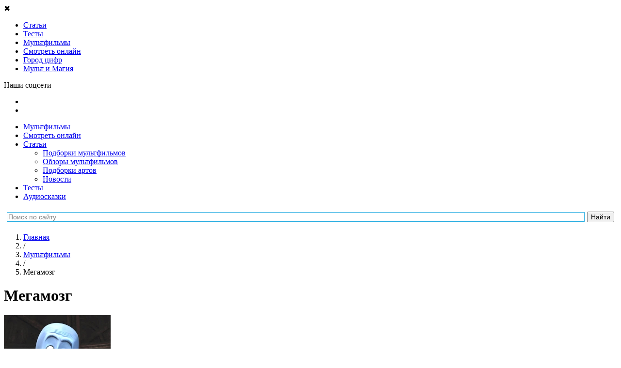

--- FILE ---
content_type: text/html; charset=UTF-8
request_url: https://tlum.ru/multfilms/941-megamozg/
body_size: 21785
content:
<!DOCTYPE html>
<html lang="ru" prefix="og: http://ogp.me/ns#">
<head>
                                <meta charset="utf-8">
    <title>Мегамозг</title>
            <link rel="icon" href="/favicon.svg" type="image/svg">
    
        <meta name="yandex-verification" content="bbc15a54aafaaabf">
        <meta name="google-site-verification" content="DAgyWF6Rv6lKIDz0L9JaBlNN2BDGQZzmAXQzbwakkOI">         <meta name="mailru-verification" content="6a098ab2264b763a" />
        <meta name="robots" content="noyaca"/>
        <meta name="zen-verification" content="GBlvWrATNziRsAHbVB1Xx3g2RM1fGStF4hKnp3KiTbX5Diohzxldh6bmo2oXvi46" />

        <meta name="keywords" content="МЕГАМОЗГ(2010), мультфильм, новые серии, смотреть онлайн, герои, персонажи, продолжительность, актеры">
                    <link rel="canonical" href="https://tlum.ru/multfilms/941-megamozg/">
    
                <meta name="title" content="Мегамозг">
    
            <meta name="description" content="Полнометражный мультфильм «Мегамозг» повествует о гениальном и неудачливом злодее Мегамозге. У нас на сайте вы можете посмотреть интересные факты про «Мегамозга».">
    
    
    
    <!--[if IE]>-->
    <meta http-equiv="X-UA-Compatible" content="IE=edge" />
    <!--<![endif]-->

    <meta http-equiv="Content-Security-Policy" content="upgrade-insecure-requests">

    
                <link rel="stylesheet" href="/assets/website/css/pt-sans.css">
        <link rel="stylesheet" href="/assets/website/css/fontawesome-5.3.1.min.css">
    
    
                <link rel="stylesheet" async href="https://tlum.ru/assets/website/css/normalize.min.css">
<link rel="stylesheet" async href="https://tlum.ru/assets/website/css/common.css">
<link rel="stylesheet" async href="https://tlum.ru/assets/website/css/bootstrap/grid24.min.css">
<link rel="stylesheet" async href="https://tlum.ru/assets/website/css/layout.css">
<link rel="stylesheet" async href="https://tlum.ru/assets/website/css/breadcrumbs.css">
<link rel="stylesheet" async href="https://tlum.ru/assets/website/css/header.css">
<link rel="stylesheet" async href="https://tlum.ru/assets/website/css/v2/off_screen_nav_layout.css">
<link rel="stylesheet" async href="https://tlum.ru/assets/website/css/v2/homepage_common.css">
<link rel="stylesheet" async href="https://tlum.ru/assets/website/css/v2/animation_widget.css">
<link rel="stylesheet" async href="https://tlum.ru/assets/website/css/v2/menu_type.css">
<link rel="stylesheet" async href="https://tlum.ru/assets/website/css/v3/promoblock.css">
<link rel="stylesheet" async href="https://tlum.ru/assets/website/xcart/css/fonts.css">
<link rel="stylesheet" async href="https://tlum.ru/assets/website/xcart/css/home-head.css">
<link rel="stylesheet" async href="https://tlum.ru/assets/website/xcart/css/news_product.css">
<link rel="stylesheet" async href="https://tlum.ru/assets/website/xcart/css/product-card.css">
<link rel="stylesheet" async href="https://tlum.ru/assets/website/xcart/css/product-collections-card.css">
<link rel="stylesheet" async href="https://tlum.ru/assets/website/xcart/css/product-collections-img.css">
<link rel="stylesheet" async href="https://tlum.ru/assets/website/xcart/css/product-collections-items.css">
<link rel="stylesheet" async href="https://tlum.ru/assets/website/xcart/css/products-by-tags-widget.css">
<link rel="stylesheet" async href="https://tlum.ru/assets/website/xcart/css/showcase-widget-items.css">
<link rel="stylesheet" async href="https://tlum.ru/assets/website/xcart/css/showcase-widget-nav.css">
<link rel="stylesheet" async href="https://tlum.ru/assets/website/xcart/css/showcase-widget.css">

    
        <meta name="viewport" content="initial-scale=1,user-scalable=yes,width=device-width">

    <script>
    (function (w, d, url) {
        w.onerror = function (message, file, lineno) {
            var xhr = new XMLHttpRequest();
            xhr.open('POST', url);
            xhr.setRequestHeader('Content-Type', 'application/json;charset=UTF-8');
            xhr.send(JSON.stringify({
                message: message,
                context: {
                    file: file + ' line ' + lineno,
                    windowSize: w.innerWidth + ' x ' + w.innerHeight,
                    screenSize: w.screen.availWidth + ' x ' + w.screen.availHeight,
                    userAgent: w.navigator.userAgent,
                    url: d.location.href,
                },
            }));
        };
    }(window, document, '/api/v1/client-js-error/'));
</script>

    <script>
                window.FC = {};
    </script>

    
            <!-- Google Tag Manager -->
        <script>(function(w,d,s,l,i){w[l]=w[l]||[];w[l].push({'gtm.start':
                    new Date().getTime(),event:'gtm.js'});var f=d.getElementsByTagName(s)[0],
                j=d.createElement(s),dl=l!='dataLayer'?'&l='+l:'';j.async=true;j.src=
                'https://www.googletagmanager.com/gtm.js?id='+i+dl;f.parentNode.insertBefore(j,f);
            })(window,document,'script','dataLayer','GTM-K49VK3T');
        </script>
        <!-- End Google Tag Manager -->
    
    <script>
                                function gaTrackOutboundLink(url) {
            gaTlum('send', 'event', 'outbound', 'click', url, {transport: 'beacon'});
        }

        function gaTlum() {
            try {
                ga.apply(this, arguments);
            } catch (ex) {
                // ignore
            }
        }
    </script>

    
        <script src="https://yastatic.net/pcode/adfox/loader.js" crossorigin="anonymous"></script>

        <!--Рекомендательный виджет Яндекс-->
        <script async src="https://an.yandex.ru/system/widget.js"></script>

        <!-- 8787: Google AdSense -->
        <script async src="https://pagead2.googlesyndication.com/pagead/js/adsbygoogle.js"></script>

    </head>

<body class="js-body ">
            <main class="off-screen-nav__container js-off-screen-nav__container">
                <input id="off-screen-nav__trigger" type="checkbox" title="_" style="display: none;">

        <aside class="off-screen-nav__navigation">
            <div class="v2__left-aside__container">
    <div class="v2__left-aside__menu js-main-menu">
                <div class="v2__left-aside__close js-close-left-aside">&#10006;</div>

                        
                                    
                
<ul class="v2__left-aside__nav__container">
                        <li class="v2__left-aside__nav__item-box">
    <a href="/news/"
       target="_self"
       class="v2__left-aside__nav__item-link"
       rel="nofollow noopener noreferrer"
           >
        <span class="v2__left-aside__nav__item-icon"
              style="background-image: url('/assets/website/svg/v2/ico_know.svg'); "
        ></span>
        <span class="v2__left-aside__nav__item-text"
                      >
            Статьи
        </span>
    </a>
</li>
                                            <li class="v2__left-aside__nav__item-box">
    <a href="/tag/test/"
       target="_self"
       class="v2__left-aside__nav__item-link"
       rel="nofollow noopener noreferrer"
           >
        <span class="v2__left-aside__nav__item-icon"
              style="background-image: url('/assets/website/svg/v2/tests.svg'); background-size: 20px;"
        ></span>
        <span class="v2__left-aside__nav__item-text"
                      >
            Тесты
        </span>
    </a>
</li>
                                            <li class="v2__left-aside__nav__item-box">
    <a href="/multfilms/"
       target="_self"
       class="v2__left-aside__nav__item-link"
       rel="nofollow noopener noreferrer"
           >
        <span class="v2__left-aside__nav__item-icon"
              style="background-image: url('/assets/website/svg/v2/ico_see_mult.svg'); "
        ></span>
        <span class="v2__left-aside__nav__item-text"
                      >
            Мультфильмы
        </span>
    </a>
</li>
                                            <li class="v2__left-aside__nav__item-box">
    <a href="/watch-online/"
       target="_self"
       class="v2__left-aside__nav__item-link"
       rel="nofollow noopener noreferrer"
           >
        <span class="v2__left-aside__nav__item-icon"
              style="background-image: url('/assets/website/svg/v2/ico_see.svg'); "
        ></span>
        <span class="v2__left-aside__nav__item-text"
                      >
            Смотреть онлайн
        </span>
    </a>
</li>
                                            <li class="v2__left-aside__nav__item-box">
    <a href="https://audiobook.tlum.ru/gorod-tsifr/?utm_source=tlum&amp;utm_medium=sandwich-menu"
       target="_blank"
       class="v2__left-aside__nav__item-link"
       rel="nofollow noopener noreferrer"
           >
        <span class="v2__left-aside__nav__item-icon"
              style="background-image: url('/assets/website/svg/v2/audiotale.svg'); "
        ></span>
        <span class="v2__left-aside__nav__item-text"
                      >
            Город цифр
        </span>
    </a>
</li>
                                                                                        <li class="v2__left-aside__nav__item-box">
    <a href="https://mult-magic.ru/?utm_source=tlum&amp;utm_medium=sandwich-menu"
       target="_blank"
       class="v2__left-aside__nav__item-link"
       rel="nofollow noopener noreferrer"
           >
        <span class="v2__left-aside__nav__item-icon"
              style="background-image: url('/assets/website/svg/v2/icon_MiM.svg'); "
        ></span>
        <span class="v2__left-aside__nav__item-text"
                      >
            Мульт и Магия
        </span>
    </a>
</li>
                        </ul>

                <p class="v2__left-aside__social-header">Наши соцсети</p>
<ul class="v2__left-aside__social-container">
            <li class="v2__left-aside__social-item">
            <a rel="nofollow noopener noreferrer" href="https://vk.com/tlum_ru?utm_source=tlum-menu&amp;utm_medium=button-menu&amp;utm_campaign=smm" target="_blank" class="v2__left-aside__social-item-link">
                <span class="v2__left-aside__social-item-icon" style="background-image: url('/assets/website/svg/v2/ico_vk_white.svg');"></span>
            </a>
        </li>
            <li class="v2__left-aside__social-item">
            <a rel="nofollow noopener noreferrer" href="https://ok.ru/tlumru?utm_source=tlum-menu&amp;utm_medium=button-menu&amp;utm_campaign=smm" target="_blank" class="v2__left-aside__social-item-link">
                <span class="v2__left-aside__social-item-icon" style="background-image: url('/assets/website/svg/v2/ico_ok_white.svg');"></span>
            </a>
        </li>
    </ul>
    </div>
</div>
        </aside>

        <div class="off-screen-nav__site-wrap">
                                                                    <div class="ads-banner-header js-adblock-marker">
    <!-- Adfox. Params: {"pp":"g","ps":"cgly","p2":"fjje"}. Title: перетяжка --><div id="adfox_1465215007" class="adfox-banner__container"></div>
</div>
                                        <div class="js-adblock-top"></div>
                
                                <header class="v2__site-header v3__site-header">
    <div class="v2__site-header__left">
                <label for="off-screen-nav__trigger" class="v2__site-header__nav-trigger" title="Меню"></label>
        <div class="v2__site-header__tlum-block">
                        <a href="/" class="v2__site-header__tlum-logo" title="Главная"></a>
        </div>
    </div>
    <div class="v2__site-header__right v3__site-header__right">
                <div class="v2__site-header__right-row">
            <ul class="v3__site-header__nav">
    <li><a href="/multfilms/">Мультфильмы</a></li>
    <li><a href="/watch-online/">Смотреть онлайн</a></li>
    <li>
        <a href="/news/">Статьи</a>
        <ul class="v3__site-header__nav--nested">
            <li><a href="/tag/podborki-multfilmov/">Подборки мультфильмов</a></li>
            <li><a href="/tag/recenzia/">Обзоры мультфильмов</a></li>
            <li><a href="/tag/tvorcestvo/">Подборки артов</a></li>
            <li><a href="/tag/novosti/">Новости</a></li>
        </ul>
    </li>
    <li><a href="/tag/test/">Тесты</a></li>
    <li><a href="/audioskazki/">Аудиосказки</a></li>
    </ul>
        </div>
    </div>
    <div class="ya-site-form ya-site-form_inited_no yandex-search-form" data-bem="{&quot;action&quot;:&quot;http://tlum.ru/search&quot;,&quot;arrow&quot;:false,&quot;bg&quot;:&quot;#ffffff&quot;,&quot;fontsize&quot;:14,&quot;fg&quot;:&quot;#000000&quot;,&quot;language&quot;:&quot;ru&quot;,&quot;logo&quot;:&quot;rb&quot;,&quot;publicname&quot;:&quot;Поиск по tlum.ru&quot;,&quot;suggest&quot;:true,&quot;target&quot;:&quot;_self&quot;,&quot;tld&quot;:&quot;ru&quot;,&quot;type&quot;:2,&quot;usebigdictionary&quot;:false,&quot;searchid&quot;:2434351,&quot;input_fg&quot;:&quot;#000000&quot;,&quot;input_bg&quot;:&quot;#ffffff&quot;,&quot;input_fontStyle&quot;:&quot;normal&quot;,&quot;input_fontWeight&quot;:&quot;normal&quot;,&quot;input_placeholder&quot;:&quot;Поиск по сайту&quot;,&quot;input_placeholderColor&quot;:&quot;#808080&quot;,&quot;input_borderColor&quot;:&quot;#26ace1&quot;}"><form action="https://yandex.ru/search/site/" method="get" target="_self" accept-charset="utf-8"><input type="hidden" name="searchid" value="2434351"/><input type="hidden" name="l10n" value="ru"/><input type="hidden" name="reqenc" value=""/><input type="search" name="text" value=""/><input type="submit" value="Найти"/></form></div><style type="text/css">.ya-page_js_yes .ya-site-form_inited_no { display: none; }</style><script type="text/javascript">(function(w,d,c){var s=d.createElement('script'),h=d.getElementsByTagName('script')[0],e=d.documentElement;if((' '+e.className+' ').indexOf(' ya-page_js_yes ')===-1){e.className+=' ya-page_js_yes';}s.type='text/javascript';s.async=true;s.charset='utf-8';s.src=(d.location.protocol==='https:'?'https:':'http:')+'//site.yandex.net/v2.0/js/all.js';h.parentNode.insertBefore(s,h);(w[c]||(w[c]=[])).push(function(){Ya.Site.Form.init()})})(window,document,'yandex_site_callbacks');</script></header>


                <div class="main-content v2__site-main js-main-content">
                    <div class="main_wrapper clear js-main-wrapper">
                        
        
        <div  class="content_box">
        <main class="main">
                <ol class="breadcrumbs__container"
        itemscope
        itemtype="http://schema.org/BreadcrumbList"
    >
                                    
                    
        <li class="breadcrumbs__item"
        itemprop="itemListElement"
        itemscope
        itemtype="http://schema.org/ListItem"
    >
        <a class="breadcrumbs__link"
           href="/"
           title="Главная"
           itemprop="item"
        >
            <span itemprop="name">Главная</span>
        </a>
        <meta itemprop="position" content="1" />
    </li>
                                                                    <li class="breadcrumbs__item breadcrumbs__level-separator">/</li>
                
                    
        <li class="breadcrumbs__item"
        itemprop="itemListElement"
        itemscope
        itemtype="http://schema.org/ListItem"
    >
        <a class="breadcrumbs__link"
           href="/multfilms/"
           title="Мультфильмы"
           itemprop="item"
        >
            <span itemprop="name">Мультфильмы</span>
        </a>
        <meta itemprop="position" content="2" />
    </li>
                                                                    <li class="breadcrumbs__item breadcrumbs__level-separator">/</li>
                
                    
        <li class="breadcrumbs__item">
        <span class="breadcrumbs__link active">Мегамозг</span>
    </li>
                        </ol>
                <script type="application/ld+json">{"@context":"http:\/\/schema.org","@type":"Movie","name":"\u041c\u0435\u0433\u0430\u043c\u043e\u0437\u0433","description":"\u041f\u043e\u043b\u043d\u043e\u043c\u0435\u0442\u0440\u0430\u0436\u043d\u044b\u0439 \u043c\u0443\u043b\u044c\u0442\u0444\u0438\u043b\u044c\u043c \u00ab\u041c\u0435\u0433\u0430\u043c\u043e\u0437\u0433\u00bb \u043f\u043e\u0432\u0435\u0441\u0442\u0432\u0443\u0435\u0442 \u043e \u0433\u0435\u043d\u0438\u0430\u043b\u044c\u043d\u043e\u043c \u0438 \u043d\u0435\u0443\u0434\u0430\u0447\u043b\u0438\u0432\u043e\u043c \u0437\u043b\u043e\u0434\u0435\u0435 \u041c\u0435\u0433\u0430\u043c\u043e\u0437\u0433\u0435. \u0423 \u043d\u0430\u0441 \u043d\u0430 \u0441\u0430\u0439\u0442\u0435 \u0432\u044b \u043c\u043e\u0436\u0435\u0442\u0435 \u043f\u043e\u0441\u043c\u043e\u0442\u0440\u0435\u0442\u044c \u0438\u043d\u0442\u0435\u0440\u0435\u0441\u043d\u044b\u0435 \u0444\u0430\u043a\u0442\u044b \u043f\u0440\u043e \u00ab\u041c\u0435\u0433\u0430\u043c\u043e\u0437\u0433\u0430\u00bb.","countryOfOrigin":"\u0421\u0428\u0410","duration":"Y-m-d\\TH:i:sP","keywords":"","author":[{"@type":"Organization","name":"DreamWorks Animation\/Pacific Data Images (PDI)\/Red Hour Films"}],"thumbnailUrl":"https:\/\/tlum.ru\/uploads\/thumbnails\/70334e3f8e49e0b4ee6399350dab1ac319d0469f7497116c24f2c08b862d71f0.jpeg\/500x400.jpeg","image":"https:\/\/tlum.ru\/uploads\/70334e3f8e49e0b4ee6399350dab1ac319d0469f7497116c24f2c08b862d71f0.jpeg","url":"https:\/\/tlum.ru\/multfilms\/941-megamozg\/","dateCreated":"2010-01-01T04:46:46+03:00"}</script>

    <h1 class="cartoons-core__h1">
        Мегамозг
    </h1>

        
<div class="cartoon-details">
    <div class="cartoon-details__tbl">
        <div class="cartoon-details__img-box">
            <img src="https://tlum.ru/uploads/70334e3f8e49e0b4ee6399350dab1ac319d0469f7497116c24f2c08b862d71f0.jpeg" alt="">

                    </div>

        <div class="cartoon-details__info-box">
                            <div class="cartoon-details__info-row">
                    <span class="cartoon-details__info-key">Год:</span>
                    <span class="cartoon-details__info-val">
                        2010                    </span>
                </div>
            
            <div class="cartoon-details__info-row">
                <span class="cartoon-details__info-key">Страна:</span>
                <span class="cartoon-details__info-val">США</span>
            </div>

                                                                    
                            <div class="cartoon-details__info-row">
                    <span class="cartoon-details__info-key">Сайт:</span>
                    <span class="cartoon-details__info-val">
                        <a rel="nofollow noopener noreferrer" href="http://www.dreamworksanimation.com/mm/" target="_blank">
                            http://www.dreamworksanimation.com/mm/
                        </a>
                    </span>
                </div>
            
                            <div class="cartoon-details__info-row">
                    <span class="cartoon-details__info-key">Хронометраж:</span>
                    <span class="cartoon-details__info-val">1 час 35 минут</span>
                </div>
            
            
                            <div class="cartoon-details__info-row">
                    <span class="cartoon-details__info-key">Режиссер:</span>
                    <span class="cartoon-details__info-val">Том МакГрат</span>
                </div>
            
                            <div class="cartoon-details__info-row">
                    <span class="cartoon-details__info-key">В ролях:</span>
                    <span class="cartoon-details__info-val">Уилл Феррелл, Брэд Питт, Тина Фей, Джона Хилл, Дэвид Кросс</span>
                </div>
            
                            <div class="cartoon-details__info-row">
                    <span class="cartoon-details__info-key">Сценарист:</span>
                    <span class="cartoon-details__info-val">Алан Дж. Скулкрафт, Брент Саймонс</span>
                </div>
            
                            <div class="cartoon-details__info-row">
                    <span class="cartoon-details__info-key">Продюсер:</span>
                    <span class="cartoon-details__info-val">Лара Брей, Дэниз Нолан Каскино, Стюарт Корнфелд</span>
                </div>
            
                            <div class="cartoon-details__info-row">
                    <span class="cartoon-details__info-key">Жанр:</span>
                    <span class="cartoon-details__info-val">мультфильм, фантастика, боевик, комедия</span>
                </div>
            
                            <div class="cartoon-details__info-row">
                    <span class="cartoon-details__info-key">Возраст:</span>
                    <span class="cartoon-details__info-val">0+</span>
                </div>
            
                            <div class="cartoon-details__info-row">
                    <span class="cartoon-details__info-key">Оригинальное название:</span>
                    <span class="cartoon-details__info-val">Megamind</span>
                </div>
            
                    </div>
    </div>

    <div class="cartoon-desc js-truncate-with-expander">
        <p><strong>«Мегамозг»</strong> – полнометражный мультфильм.</p>
<p>В течение нескольких лет подряд гениальнейший и при этом неудачливый злодей Мегамозг пытается захватить власть в Метро-Сити. Однако же все попытки заканчивались поражениями от супергероя Метро Мэна. Но вот, однажды, Мегамозг сумел победить своего заклятого врага! Но победа обернулась скукой – цель в жизни Мегамозга была потеряна…</p>
<p>И тогда суперзлодей решает создать нового супергероя, который будет противостоять ему. И имя его будет Титан! Но спустя некоторое время Титан сам решает стать злодеем, который уничтожит весь мир. И теперь перед Мегамозгом встал трудный выбор – гений злодей должен заняться спасением всего человечества…</p>
<p>Роли дублировали: Денис Беспалый, Илья Исаев, Наталья Грачева, Александр Гаврилин, Даниель Кайгермазов.</p>
<p><strong>ИНТЕРЕСНЫЕ ФАКТЫ:</strong></p>
<ul>
<li>Слоган: «Скверный. Синий. Сверхгениальный».</li>
<li>В оригинальной версии мультфильма принимали участие такие звезды кино, как: Уилл Феррелл, Брэд Питт.</li>
<li>Сперва Мегамозга должен был озвучивать Бен Стиллер - продюсер фильма, затем на эту роль был предложен&nbsp;Роберт Дауни-младший. Однако, из-за возникших конфликтов с ним&nbsp; роль Мегамозга в итоге получил Уилл Феррел.</li>
<li>Рабочим названием картины было - Master Mind. Однако, компания Marvel уже&nbsp;зарегистрировала это словосочетание своим&nbsp;товарным знаком, так что название ленты пришлось сменить.</li>
<li>«Мегамозг» был представлен на&nbsp;фестивале San Diego Comic-Con International&nbsp;в 2010 году.</li>
<li>«Мегамозг» стал первым мультфильмом DreamWorks, выполненным в&nbsp;формате HDR&nbsp;(High Dynamic Range).</li>
<li>В сцене дождя было использовано 700&nbsp;000 нарисованных капелек воды.</li>
<li>Полные рабочие данные проекта на&nbsp;дисках студии заняли 179&nbsp;Тб.</li>
<li>Оригинальную музыку для картины написали&nbsp;Ханс Циммер&nbsp;и&nbsp;Лорни Балфи:
<ul>
<li>Giant Blue Head</li>
<li>Tightenville (Hal’s Theme)</li>
<li>Stars and Tights</li>
<li>Crab Nuggets</li>
<li>Mel-On-Cholly</li>
<li>Ollo</li>
<li>Roxanne (Love Theme)</li>
<li>Drama Queen</li>
<li>Rejection In the Rain</li>
<li>Black Mamba</li>
<li>Game Over</li>
<li>I’m the Bad Guy</li>
<li>Evil Lair</li>
<li>Wooing Roxanne</li>
<li>MetroMan Arrives</li>
<li>End Credit</li>
<li>MetroMan To The Rescue</li>
<li>Hey Stinger</li>
<li>End Of Love Montage</li>
<li>Being A Hero Is For Losers</li>
</ul>
</li>
<li>Также помимо этого, в мультфильме прозвучали следующие композиции:
<ul>
<li>Bad to the Bone (George Thorogood &amp; The Destroyers)</li>
<li>A Little Less Conversation (Elvis Presley&nbsp;and&nbsp;Junkie XL)</li>
<li>Alone Again Naturally (Gilbert O’Sullivan)</li>
<li>Lovin' You (Minnie Riperton)</li>
<li>Highway to Hell&nbsp;(AC/DC)</li>
<li>Back in Black&nbsp;(AC/DC)</li>
<li>Crazy Train&nbsp;(Ozzy Osbourne)</li>
<li>Bad (Michael Jackson)</li>
<li>Billie Jean (Michael Jackson)</li>
<li>Welcome To The Jungle (Guns N' Roses)</li>
<li>Blue Sky (Electric Light Orchestra)</li>
<li>«Out Of This World»&nbsp;-&nbsp;Jonas Brothers</li>
<li>«Survival»&nbsp;- The O’Jays</li>
<li>«Get Up Offa That Thing»&nbsp;-&nbsp;James Brown</li>
<li>«Street Fighting Man»&nbsp;-&nbsp;The Rolling Stones</li>
<li>«Superheroes»&nbsp;-&nbsp;Edguy</li>
<li>«Rock This Town»&nbsp;-&nbsp;Stray Cats</li>
<li>«Should I Stay or Should I Go?»&nbsp;-&nbsp;The Clash</li>
<li>«Super Villain»&nbsp;-&nbsp;Powerman 5000</li>
<li>«Le Freak»&nbsp;- Chic</li>
<li>«Run This Town»&nbsp;-&nbsp;Jay-Z</li>
<li>«One World»&nbsp;- The Cheetah Girls</li>
<li>«It’s The End Of The World As We Know It (And I Feel Fine)»&nbsp;-&nbsp;R.E.M.</li>
<li>«Heroes and Villains»&nbsp;-&nbsp;The Beach Boys</li>
<li>«You Get What You Give»&nbsp;-&nbsp;New Radicals</li>
</ul>
</li>
</ul>
    </div>
</div>


        

    <div class="tlum__destop-block_hide">
        <!-- Adfox. Params: {"pp":"g","ps":"cgly","p2":"fjjd"}. Title: 240x400 #1 --><div id="adfox_575928348" class="adfox-banner__container"></div>
    </div>

        
<div class="cartoons-overview__block">
    <div class="cartoons-overview__head">
        <h2 class="cartoons-overview__h2">
            <a class="cartoons-overview__h2-link" href="/multfilms/941-megamozg/articles/">
                Статьи о мультфильме
            </a>
        </h2>
        <a class="cartoons-overview__head-link"
           href="/multfilms/941-megamozg/articles/"
        >
            Все статьи
        </a>
    </div>

    <div class="cartoon-news ">
                    <a class="cartoon-news__item" href="https://tlum.ru/news/nachat-vse-s-nulya-obzor-multfilma-megamozg-protiv-sindikata-roka/">
                <img class="cartoon-news__img"
                     src="https://tlum.ru/uploads/thumbnails/9f21bb607cadededaad691e2596a185abfa2a361f6f1b7a62e240f994b633e51.jpeg/500x400.jpeg"
                     alt=""
                     style="background-image: url('https://tlum.ru/uploads/thumbnails/9f21bb607cadededaad691e2596a185abfa2a361f6f1b7a62e240f994b633e51.jpeg/500x400.jpeg');"
                >
                <div class="cartoon-news__title">Начать всё с&nbsp;нуля: Обзор мультфильма &laquo;Мегамозг против Синдиката Рока&raquo;</div>
                <div class="cartoon-news__desc">Каким получился сиквел, вышедший спустя 14 лет?</div>
            </a>
                    <a class="cartoon-news__item" href="https://tlum.ru/news/13-krutykh-polnometrazhnykh-multfilmov-vesny-2023/">
                <img class="cartoon-news__img"
                     src="https://tlum.ru/uploads/thumbnails/5503f4f04cba8fb98e969a506eea26cebe75efa2b7658bcffb67db6a767a1b9c.jpeg/500x400.jpeg"
                     alt=""
                     style="background-image: url('https://tlum.ru/uploads/thumbnails/5503f4f04cba8fb98e969a506eea26cebe75efa2b7658bcffb67db6a767a1b9c.jpeg/500x400.jpeg');"
                >
                <div class="cartoon-news__title">13 полнометражных мультфильмов весны 2024</div>
                <div class="cartoon-news__desc">Выбираем самый долгожданный</div>
            </a>
            </div>
</div>


    
        
<div class="cartoons-overview__block">
    <h2 class="cartoons-overview__h2">
        <a class="cartoons-overview__h2-link" href="https://tlum.ru/watch-online/">
            Смотреть мультфильмы онлайн
        </a>
    </h2>
    <div class="cartoons-watch-online">
                    <div class="cartoons-watch-online__videos ">
                                    <div class="cartoons-watch-online__video">
                        <a href="https://tlum.ru/multfilms/212-ognivo/video/9164-treyler-ognivo/"
                           class="v3__homepage-video_item"
                           style="width: 100%; background-image: url('https://i.ytimg.com/vi/TtUQSMUcVws/hqdefault.jpg?custom=true&amp;w=120&amp;h=90');"
                        >
                            <div class="v3__homepage-three_video-play"></div>
                            <div class="v3__homepage-three_video-text">
                                <div class="v3__homepage-three_video-title">Огниво</div>
                                <div class="v3__homepage-three_video-series">Трейлер: Огниво</div>
                            </div>
                        </a>
                    </div>
                                    <div class="cartoons-watch-online__video">
                        <a href="https://tlum.ru/multfilms/212-ognivo/video/9164-treyler-ognivo/"
                           class="v3__homepage-video_item"
                           style="width: 100%; background-image: url('https://i.ytimg.com/vi/TtUQSMUcVws/hqdefault.jpg?custom=true&amp;w=120&amp;h=90');"
                        >
                            <div class="v3__homepage-three_video-play"></div>
                            <div class="v3__homepage-three_video-text">
                                <div class="v3__homepage-three_video-title">Огниво</div>
                                <div class="v3__homepage-three_video-series">Трейлер: Огниво</div>
                            </div>
                        </a>
                    </div>
                            </div>
        
                    <div class="tlum__destop-block_hide">
                <!-- Adfox. Params: {"pp":"h","ps":"cgly","p2":"fsmv"}. Title: 240x400 #2 --><div id="adfox_1543592518" class="adfox-banner__container"></div>
            </div>
        
                                <div class="cartoons-watch-online__playlists">
                                    <a class="cartoons-watch-online__playlist" href="https://tlum.ru/multfilms/204-10-zhizney/video/">10 жизней</a>
                                    <a class="cartoons-watch-online__playlist" href="https://tlum.ru/multfilms/115-44-kotenka/video/">44 котёнка</a>
                                    <a class="cartoons-watch-online__playlist" href="https://tlum.ru/multfilms/35-lego-elves/video/">LEGO Elves</a>
                                    <a class="cartoons-watch-online__playlist" href="https://tlum.ru/multfilms/173-lol-surprise-film/video/">LOL. Surprise! Фильм</a>
                                    <a class="cartoons-watch-online__playlist" href="https://tlum.ru/multfilms/189-prosto-super/video/">&laquo;Просто супер&raquo;</a>
                                    <a class="cartoons-watch-online__playlist" href="https://tlum.ru/multfilms/188-agent-dzhi-dzhi-bond-missiya-okean/video/">Агент Джи-Джи Бонд: Миссия Океан</a>
                                    <a class="cartoons-watch-online__playlist" href="https://tlum.ru/multfilms/182-akedo/video/">Акедо</a>
                                    <a class="cartoons-watch-online__playlist" href="https://tlum.ru/multfilms/116-alisa-znayet-chto-delat/video/">Алиса знает, что делать!</a>
                                    <a class="cartoons-watch-online__playlist" href="https://tlum.ru/multfilms/85-am-nyam-raskraski/video/">Ам&nbsp;Ням: Раскраски</a>
                                    <a class="cartoons-watch-online__playlist" href="https://tlum.ru/multfilms/168-angel-bebi/video/">Ангел Бэби</a>
                                    <a class="cartoons-watch-online__playlist" href="https://tlum.ru/multfilms/3-arkadiy-parovozov-speshit-na-pomoshch/video/">Аркадий Паровозов спешит на&nbsp;помощь</a>
                                    <a class="cartoons-watch-online__playlist" href="https://tlum.ru/multfilms/192-asya-i-vasya/video/">Ася и&nbsp;Вася</a>
                                    <a class="cartoons-watch-online__playlist" href="https://tlum.ru/multfilms/190-baba-yaga-spasayet-mir/video/">Баба Яга спасает мир</a>
                                    <a class="cartoons-watch-online__playlist" href="https://tlum.ru/multfilms/120-belka-i-strelka-ozornaya-semeyka/video/">Белка и&nbsp;Стрелка: Озорная семейка</a>
                                    <a class="cartoons-watch-online__playlist" href="https://tlum.ru/multfilms/121-belka-i-strelka-tayny-kosmosa/video/">Белка и&nbsp;Стрелка: Тайны космоса</a>
                                    <a class="cartoons-watch-online__playlist" href="https://tlum.ru/multfilms/177-bell-i-sebastyan/video/">Белль и&nbsp;Себастьян</a>
                                    <a class="cartoons-watch-online__playlist" href="https://tlum.ru/multfilms/74-bi-bi-znayki/video/">Би-Би-Знайки</a>
                                    <a class="cartoons-watch-online__playlist" href="https://tlum.ru/multfilms/93-bobr-dobr/video/">Бобр добр</a>
                                    <a class="cartoons-watch-online__playlist" href="https://tlum.ru/multfilms/128-bodo-borodo/video/">Бодо Бородо</a>
                                    <a class="cartoons-watch-online__playlist" href="https://tlum.ru/multfilms/208-bolshoye-puteshestviye-vokrug-sveta/video/">Большое путешествие. Вокруг света</a>
                                    <a class="cartoons-watch-online__playlist" href="https://tlum.ru/multfilms/199-bremenskiye-muzykanty-film/video/">Бременские музыканты. Фильм</a>
                                    <a class="cartoons-watch-online__playlist" href="https://tlum.ru/multfilms/63-buba/video/">Буба</a>
                                    <a class="cartoons-watch-online__playlist" href="https://tlum.ru/multfilms/100-buba-gotovim-s-buboy/video/">Буба: Готовим с&nbsp;Бубой</a>
                                    <a class="cartoons-watch-online__playlist" href="https://tlum.ru/multfilms/81-bukvalnyye-istorii/video/">Буквальные истории</a>
                                    <a class="cartoons-watch-online__playlist" href="https://tlum.ru/multfilms/2-bumazhki/video/">Бумажки</a>
                                    <a class="cartoons-watch-online__playlist" href="https://tlum.ru/multfilms/210-vasilisa-i-khraniteli-vremeni/video/">Василиса и&nbsp;хранители времени</a>
                                    <a class="cartoons-watch-online__playlist" href="https://tlum.ru/multfilms/68-vezukha/video/">Везуха!</a>
                                    <a class="cartoons-watch-online__playlist" href="https://tlum.ru/multfilms/197-velikolepnaya-pyaterka/video/">Великолепная пятерка</a>
                                    <a class="cartoons-watch-online__playlist" href="https://tlum.ru/multfilms/171-veselaya-astrologiya/video/">Весёлая астрология</a>
                                    <a class="cartoons-watch-online__playlist" href="https://tlum.ru/multfilms/139-vissper/video/">Висспер</a>
                                    <a class="cartoons-watch-online__playlist" href="https://tlum.ru/multfilms/90-volshebnaya-kukhnya/video/">Волшебная кухня</a>
                                    <a class="cartoons-watch-online__playlist" href="https://tlum.ru/multfilms/82-volshebniki-dvora/video/">Волшебники двора</a>
                                    <a class="cartoons-watch-online__playlist" href="https://tlum.ru/multfilms/4-volshebnyy-fonar/video/">Волшебный фонарь</a>
                                    <a class="cartoons-watch-online__playlist" href="https://tlum.ru/multfilms/108-vrumiz/video/">Врумиз</a>
                                    <a class="cartoons-watch-online__playlist" href="https://tlum.ru/multfilms/106-vspysh-i-chudo-mashinki/video/">Вспыш и&nbsp;чудо-машинки</a>
                                    <a class="cartoons-watch-online__playlist" href="https://tlum.ru/multfilms/167-geroi-gudzhitsu/video/">Герои Гуджитсу</a>
                                    <a class="cartoons-watch-online__playlist" href="https://tlum.ru/multfilms/23-geroi-envella/video/">Герои Энвелла</a>
                                    <a class="cartoons-watch-online__playlist" href="https://tlum.ru/multfilms/111-gora-camotsvetov/video/">Гора cамоцветов</a>
                                    <a class="cartoons-watch-online__playlist" href="https://tlum.ru/multfilms/42-grinch/video/">Гринч</a>
                                    <a class="cartoons-watch-online__playlist" href="https://tlum.ru/multfilms/65-gruzovichok-leva/video/">Грузовичок Лёва</a>
                                    <a class="cartoons-watch-online__playlist" href="https://tlum.ru/multfilms/166-gudzonians-magicheskaya-sila/video/">Гудзонианс. Магическая сила!</a>
                                    <a class="cartoons-watch-online__playlist" href="https://tlum.ru/multfilms/26-derevyashki/video/">Деревяшки</a>
                                    <a class="cartoons-watch-online__playlist" href="https://tlum.ru/multfilms/187-detstvo-bez-opasnosti/video/">Детство без опасности</a>
                                    <a class="cartoons-watch-online__playlist" href="https://tlum.ru/multfilms/37-dzhingliki/video/">Джинглики</a>
                                    <a class="cartoons-watch-online__playlist" href="https://tlum.ru/multfilms/155-dzhifayters-gorod-supergeroyev/video/">ДжиФайтерс. Город супергероев</a>
                                    <a class="cartoons-watch-online__playlist" href="https://tlum.ru/multfilms/191-dozor-dzhungley-krugosvetka/video/">Дозор Джунглей: Кругосветка</a>
                                    <a class="cartoons-watch-online__playlist" href="https://tlum.ru/multfilms/94-domiki/video/">Домики</a>
                                    <a class="cartoons-watch-online__playlist" href="https://tlum.ru/multfilms/33-drakosha-tosha/video/">Дракоша Тоша</a>
                                    <a class="cartoons-watch-online__playlist" href="https://tlum.ru/multfilms/149-druzya-angelov/video/">Друзья ангелов</a>
                                    <a class="cartoons-watch-online__playlist" href="https://tlum.ru/multfilms/133-yenotki/video/">Енотки</a>
                                    <a class="cartoons-watch-online__playlist" href="https://tlum.ru/multfilms/71-zastavki-kolybelnyye-mira/video/">Заставки колыбельные мира</a>
                                    <a class="cartoons-watch-online__playlist" href="https://tlum.ru/multfilms/137-zashchitniki-snov/video/">Защитники снов</a>
                                    <a class="cartoons-watch-online__playlist" href="https://tlum.ru/multfilms/103-zebra-v-kletochku/video/">Зебра в&nbsp;клеточку</a>
                                    <a class="cartoons-watch-online__playlist" href="https://tlum.ru/multfilms/126-yoko/video/">Йоко</a>
                                    <a class="cartoons-watch-online__playlist" href="https://tlum.ru/multfilms/209-kak-priruchit-bizona/video/">Как приручить бизона</a>
                                    <a class="cartoons-watch-online__playlist" href="https://tlum.ru/multfilms/130-kapitan-kraken-i-yego-komanda/video/">Капитан Кракен и&nbsp;его команда</a>
                                    <a class="cartoons-watch-online__playlist" href="https://tlum.ru/multfilms/61-katya-i-ef-kuda-ugodno-dver/video/">Катя и&nbsp;Эф. Куда-угодно-дверь</a>
                                    <a class="cartoons-watch-online__playlist" href="https://tlum.ru/multfilms/131-kleo-i-kukin/video/">Клео и&nbsp;Кукин</a>
                                    <a class="cartoons-watch-online__playlist" href="https://tlum.ru/multfilms/147-kniga-dzhungley/video/">Книга джунглей</a>
                                    <a class="cartoons-watch-online__playlist" href="https://tlum.ru/multfilms/7-kolobanga-tolko-dlya-polzovateley-interneta/video/">Колобанга&nbsp;&mdash; только для пользователей интернета</a>
                                    <a class="cartoons-watch-online__playlist" href="https://tlum.ru/multfilms/72-kolybelnyye-mira/video/">Колыбельные мира</a>
                                    <a class="cartoons-watch-online__playlist" href="https://tlum.ru/multfilms/66-konsuni/video/">Консуни</a>
                                    <a class="cartoons-watch-online__playlist" href="https://tlum.ru/multfilms/119-kotiki-vpered/video/">Котики, вперёд!</a>
                                    <a class="cartoons-watch-online__playlist" href="https://tlum.ru/multfilms/95-koshechki-sobachki/video/">Кошечки-Собачки</a>
                                    <a class="cartoons-watch-online__playlist" href="https://tlum.ru/multfilms/41-krolik-piter/video/">Кролик Питер</a>
                                    <a class="cartoons-watch-online__playlist" href="https://tlum.ru/multfilms/32-krotik-i-panda/video/">Кротик и&nbsp;Панда</a>
                                    <a class="cartoons-watch-online__playlist" href="https://tlum.ru/multfilms/67-kruglyy-god/video/">Круглый год</a>
                                    <a class="cartoons-watch-online__playlist" href="https://tlum.ru/multfilms/161-krutiksy/video/">Крутиксы</a>
                                    <a class="cartoons-watch-online__playlist" href="https://tlum.ru/multfilms/195-krylataya-istoriya/video/">Крылатая история</a>
                                    <a class="cartoons-watch-online__playlist" href="https://tlum.ru/multfilms/150-kumi-kumi/video/">Куми-Куми</a>
                                    <a class="cartoons-watch-online__playlist" href="https://tlum.ru/multfilms/13-ledi-bag-i-super-kot/video/">Леди Баг и&nbsp;Супер-Кот</a>
                                    <a class="cartoons-watch-online__playlist" href="https://tlum.ru/multfilms/12-leo-i-tig/video/">Лео и&nbsp;Тиг</a>
                                    <a class="cartoons-watch-online__playlist" href="https://tlum.ru/multfilms/31-lesnyye-fei-glimmiz/video/">Лесные феи Глиммиз</a>
                                    <a class="cartoons-watch-online__playlist" href="https://tlum.ru/multfilms/104-letayushchiye-zveri/video/">Летающие звери</a>
                                    <a class="cartoons-watch-online__playlist" href="https://tlum.ru/multfilms/202-letuchiy-korabl/video/">Летучий корабль</a>
                                    <a class="cartoons-watch-online__playlist" href="https://tlum.ru/multfilms/143-liga-watchcar-bitvy-chempionov/video/">Лига WatchCar. Битвы чемпионов</a>
                                    <a class="cartoons-watch-online__playlist" href="https://tlum.ru/multfilms/174-malenkoye-korolevstvo-bena-i-kholli/video/">Маленькое королевство Бена и&nbsp;Холли</a>
                                    <a class="cartoons-watch-online__playlist" href="https://tlum.ru/multfilms/24-malyshariki/video/">Малышарики</a>
                                    <a class="cartoons-watch-online__playlist" href="https://tlum.ru/multfilms/127-malyshi-i-letayushchiye-zveri/video/">Малыши и&nbsp;Летающие звери</a>
                                    <a class="cartoons-watch-online__playlist" href="https://tlum.ru/multfilms/196-manyunya-novogodniye-priklyucheniya/video/">Манюня. Новогодние приключения</a>
                                    <a class="cartoons-watch-online__playlist" href="https://tlum.ru/multfilms/148-marin-i-yego-druzya-podvodnyye-istorii/video/">Марин и&nbsp;его друзья. Подводные истории</a>
                                    <a class="cartoons-watch-online__playlist" href="https://tlum.ru/multfilms/11-masha-i-medved/video/">Маша и&nbsp;Медведь</a>
                                    <a class="cartoons-watch-online__playlist" href="https://tlum.ru/multfilms/105-mashinki/video/">Машинки</a>
                                    <a class="cartoons-watch-online__playlist" href="https://tlum.ru/multfilms/99-mashiny-skazki/video/">Машины сказки</a>
                                    <a class="cartoons-watch-online__playlist" href="https://tlum.ru/multfilms/140-medvedi-sosedi/video/">Медведи-соседи</a>
                                    <a class="cartoons-watch-online__playlist" href="https://tlum.ru/multfilms/138-metaliony/video/">Металионы</a>
                                    <a class="cartoons-watch-online__playlist" href="https://tlum.ru/multfilms/1-mi-mi-mishki/video/">Ми-Ми-Мишки</a>
                                    <a class="cartoons-watch-online__playlist" href="https://tlum.ru/multfilms/136-minifors/video/">Минифорс</a>
                                    <a class="cartoons-watch-online__playlist" href="https://tlum.ru/multfilms/156-mishki-bratishki-v-poiskakh-tigra/video/">Мишки-братишки. В&nbsp;поисках тигра</a>
                                    <a class="cartoons-watch-online__playlist" href="https://tlum.ru/multfilms/135-monkart/video/">Монкарт</a>
                                    <a class="cartoons-watch-online__playlist" href="https://tlum.ru/multfilms/157-monsiki/video/">Монсики</a>
                                    <a class="cartoons-watch-online__playlist" href="https://tlum.ru/multfilms/43-monstry-na-kanikulakh-3/video/">Монстры на&nbsp;каникулах 3</a>
                                    <a class="cartoons-watch-online__playlist" href="https://tlum.ru/multfilms/73-moriki-doriki-moriki-doriki/video/">Морики Дорики (Moriki Doriki)</a>
                                    <a class="cartoons-watch-online__playlist" href="https://tlum.ru/multfilms/164-muzykalnyy-patrul-skazochnyye-pesni/video/">Музыкальный патруль. Сказочные песни</a>
                                    <a class="cartoons-watch-online__playlist" href="https://tlum.ru/multfilms/51-multiki-pro-devochek/video/">Мультики про девочек</a>
                                    <a class="cartoons-watch-online__playlist" href="https://tlum.ru/multfilms/50-multiki-pro-zhivotnykh/video/">Мультики про животных</a>
                                    <a class="cartoons-watch-online__playlist" href="https://tlum.ru/multfilms/45-multiki-pro-mashinki/video/">Мультики про машинки</a>
                                    <a class="cartoons-watch-online__playlist" href="https://tlum.ru/multfilms/47-multiki-pro-parovoziki/video/">Мультики про паровозики</a>
                                    <a class="cartoons-watch-online__playlist" href="https://tlum.ru/multfilms/46-multiki-pro-printsess/video/">Мультики про принцесс</a>
                                    <a class="cartoons-watch-online__playlist" href="https://tlum.ru/multfilms/52-multiki-pro-robotov/video/">Мультики про роботов</a>
                                    <a class="cartoons-watch-online__playlist" href="https://tlum.ru/multfilms/48-multiki-pro-sobak/video/">Мультики про собак</a>
                                    <a class="cartoons-watch-online__playlist" href="https://tlum.ru/multfilms/53-multfilmy-2017/video/">Мультфильмы 2017</a>
                                    <a class="cartoons-watch-online__playlist" href="https://tlum.ru/multfilms/54-multfilmy-2018/video/">Мультфильмы 2018</a>
                                    <a class="cartoons-watch-online__playlist" href="https://tlum.ru/multfilms/91-nik-izobretatel/video/">Ник-изобретатель</a>
                                    <a class="cartoons-watch-online__playlist" href="https://tlum.ru/multfilms/153-novatory/video/">Новаторы</a>
                                    <a class="cartoons-watch-online__playlist" href="https://tlum.ru/multfilms/165-nu-pogodi-kanikuly/video/">Ну, погоди! Каникулы</a>
                                    <a class="cartoons-watch-online__playlist" href="https://tlum.ru/multfilms/212-ognivo/video/">Огниво</a>
                                    <a class="cartoons-watch-online__playlist" href="https://tlum.ru/multfilms/176-odni-na-kanikulakh/video/">Одни на&nbsp;каникулах</a>
                                    <a class="cartoons-watch-online__playlist" href="https://tlum.ru/multfilms/142-oktonavty/video/">Октонавты</a>
                                    <a class="cartoons-watch-online__playlist" href="https://tlum.ru/multfilms/89-oranzhevaya-korova/video/">Оранжевая корова</a>
                                    <a class="cartoons-watch-online__playlist" href="https://tlum.ru/multfilms/97-parovozik-tishka/video/">Паровозик Тишка</a>
                                    <a class="cartoons-watch-online__playlist" href="https://tlum.ru/multfilms/179-petroniks/video/">Петроникс</a>
                                    <a class="cartoons-watch-online__playlist" href="https://tlum.ru/multfilms/144-pingvinenok-pororo/video/">Пингвинёнок Пороро</a>
                                    <a class="cartoons-watch-online__playlist" href="https://tlum.ru/multfilms/96-piratskaya-shkola/video/">Пиратская школа</a>
                                    <a class="cartoons-watch-online__playlist" href="https://tlum.ru/multfilms/122-planeta-ay/video/">Планета Aй</a>
                                    <a class="cartoons-watch-online__playlist" href="https://tlum.ru/multfilms/162-plastilinki/video/">Пластилинки</a>
                                    <a class="cartoons-watch-online__playlist" href="https://tlum.ru/multfilms/194-po-shchuchyemu-veleniyu/video/">По&nbsp;щучьему велению</a>
                                    <a class="cartoons-watch-online__playlist" href="https://tlum.ru/multfilms/206-pobeg-iz-labirinta-vremeni/video/">Побег из&nbsp;лабиринта времени</a>
                                    <a class="cartoons-watch-online__playlist" href="https://tlum.ru/multfilms/185-pobeg-iz-strany-robotov/video/">Побег из&nbsp;страны роботов</a>
                                    <a class="cartoons-watch-online__playlist" href="https://tlum.ru/multfilms/70-predki/video/">Предки</a>
                                    <a class="cartoons-watch-online__playlist" href="https://tlum.ru/multfilms/64-priklyucheniya-am-nyama/video/">Приключения Ам&nbsp;Няма</a>
                                    <a class="cartoons-watch-online__playlist" href="https://tlum.ru/multfilms/200-priklyucheniya-dinozavrov/video/">Приключения динозавров</a>
                                    <a class="cartoons-watch-online__playlist" href="https://tlum.ru/multfilms/79-priklyucheniya-myunkhgauzena/video/">Приключения Мюнхгаузена</a>
                                    <a class="cartoons-watch-online__playlist" href="https://tlum.ru/multfilms/84-priklyucheniya-neznayki-i-yego-druzey/video/">Приключения Незнайки и&nbsp;его друзей</a>
                                    <a class="cartoons-watch-online__playlist" href="https://tlum.ru/multfilms/86-priklyucheniya-peti-i-volka/video/">Приключения Пети и&nbsp;Волка</a>
                                    <a class="cartoons-watch-online__playlist" href="https://tlum.ru/multfilms/141-priklyucheniya-tayo/video/">Приключения Тайо</a>
                                    <a class="cartoons-watch-online__playlist" href="https://tlum.ru/multfilms/180-prints-pustyni/video/">Принц пустыни</a>
                                    <a class="cartoons-watch-online__playlist" href="https://tlum.ru/multfilms/113-pro-miru-i-goshu/video/">Про Миру и&nbsp;Гошу</a>
                                    <a class="cartoons-watch-online__playlist" href="https://tlum.ru/multfilms/44-prostokvashino/video/">Простоквашино</a>
                                    <a class="cartoons-watch-online__playlist" href="https://tlum.ru/multfilms/152-pushastiki/video/">Пушастики</a>
                                    <a class="cartoons-watch-online__playlist" href="https://tlum.ru/multfilms/211-pushistoye-prevrashcheniye/video/">Пушистое превращение</a>
                                    <a class="cartoons-watch-online__playlist" href="https://tlum.ru/multfilms/146-pchelografiya/video/">Пчелография</a>
                                    <a class="cartoons-watch-online__playlist" href="https://tlum.ru/multfilms/58-ralf-protiv-interneta/video/">Ральф против интернета</a>
                                    <a class="cartoons-watch-online__playlist" href="https://tlum.ru/multfilms/170-rasti-mekhanik/video/">Расти-механик</a>
                                    <a class="cartoons-watch-online__playlist" href="https://tlum.ru/multfilms/76-robiki/video/">Робики</a>
                                    <a class="cartoons-watch-online__playlist" href="https://tlum.ru/multfilms/117-robokar-poli/video/">Робокар Поли</a>
                                    <a class="cartoons-watch-online__playlist" href="https://tlum.ru/multfilms/145-roboty-pozharnyye/video/">Роботы-пожарные</a>
                                    <a class="cartoons-watch-online__playlist" href="https://tlum.ru/multfilms/107-rori-gonochnaya-tachka/video/">Рори&nbsp;&mdash; гоночная тачка</a>
                                    <a class="cartoons-watch-online__playlist" href="https://tlum.ru/multfilms/193-severnyye-amury/video/">Северные амуры</a>
                                    <a class="cartoons-watch-online__playlist" href="https://tlum.ru/multfilms/201-sezon-okhoty-superkomanda/video/">Сезон охоты. Суперкоманда</a>
                                    <a class="cartoons-watch-online__playlist" href="https://tlum.ru/multfilms/205-semeynyy-perepolokh/video/">Семейный переполох</a>
                                    <a class="cartoons-watch-online__playlist" href="https://tlum.ru/multfilms/124-siniy-traktor/video/">Синий трактор</a>
                                    <a class="cartoons-watch-online__playlist" href="https://tlum.ru/multfilms/5-skazochnyy-patrul/video/">Сказочный патруль</a>
                                    <a class="cartoons-watch-online__playlist" href="https://tlum.ru/multfilms/83-skazochnyy-patrul-khroniki-chudes/video/">Сказочный патруль. Хроники чудес</a>
                                    <a class="cartoons-watch-online__playlist" href="https://tlum.ru/multfilms/134-smaytiki/video/">Смайтики</a>
                                    <a class="cartoons-watch-online__playlist" href="https://tlum.ru/multfilms/172-smarta-i-chudo-sumka/video/">Смарта и&nbsp;чудо-сумка</a>
                                    <a class="cartoons-watch-online__playlist" href="https://tlum.ru/multfilms/62-smeshariki/video/">Смешарики</a>
                                    <a class="cartoons-watch-online__playlist" href="https://tlum.ru/multfilms/123-smeshariki-azbuka-bezopasnosti/video/">Смешарики. Азбука безопасности</a>
                                    <a class="cartoons-watch-online__playlist" href="https://tlum.ru/multfilms/101-smeshariki-azbuka-zdorovya/video/">Смешарики. Азбука здоровья</a>
                                    <a class="cartoons-watch-online__playlist" href="https://tlum.ru/multfilms/102-smeshariki-pin-kod/video/">Смешарики: Пин-код</a>
                                    <a class="cartoons-watch-online__playlist" href="https://tlum.ru/multfilms/203-sobachiy-pobeg/video/">Собачий побег</a>
                                    <a class="cartoons-watch-online__playlist" href="https://tlum.ru/multfilms/30-sobez/video/">СОБЕЗ</a>
                                    <a class="cartoons-watch-online__playlist" href="https://tlum.ru/multfilms/98-solnechnyye-zaychiki/video/">Солнечные зайчики</a>
                                    <a class="cartoons-watch-online__playlist" href="https://tlum.ru/multfilms/110-sofiya-prekrasnaya/video/">София Прекрасная</a>
                                    <a class="cartoons-watch-online__playlist" href="https://tlum.ru/multfilms/112-super-krylya-dzhett-i-yego-druzya/video/">Супер Крылья: Джетт и&nbsp;его друзья</a>
                                    <a class="cartoons-watch-online__playlist" href="https://tlum.ru/multfilms/39-supersemeyka-2/video/">Суперсемейка 2</a>
                                    <a class="cartoons-watch-online__playlist" href="https://tlum.ru/multfilms/207-tayna-chernoy-ruki/video/">Тайна Чёрной Руки</a>
                                    <a class="cartoons-watch-online__playlist" href="https://tlum.ru/multfilms/60-taynaya-zhizn-domashnikh-zhivotnykh-2/video/">Тайная жизнь домашних животных 2</a>
                                    <a class="cartoons-watch-online__playlist" href="https://tlum.ru/multfilms/129-tayny-medovoy-doliny/video/">Тайны Медовой долины</a>
                                    <a class="cartoons-watch-online__playlist" href="https://tlum.ru/multfilms/109-tima-i-toma/video/">Тима и&nbsp;Тома</a>
                                    <a class="cartoons-watch-online__playlist" href="https://tlum.ru/multfilms/75-tobot/video/">Тобот</a>
                                    <a class="cartoons-watch-online__playlist" href="https://tlum.ru/multfilms/118-tri-kotenka/video/">Три котёнка</a>
                                    <a class="cartoons-watch-online__playlist" href="https://tlum.ru/multfilms/159-tru-i-raduzhnoye-korolevstvo/video/">Тру и&nbsp;Радужное королевство</a>
                                    <a class="cartoons-watch-online__playlist" href="https://tlum.ru/multfilms/163-turbozavry/video/">Турбозавры</a>
                                    <a class="cartoons-watch-online__playlist" href="https://tlum.ru/multfilms/198-turbozavry-god-drakona/video/">Турбозавры. Год Дракона</a>
                                    <a class="cartoons-watch-online__playlist" href="https://tlum.ru/multfilms/178-turbozavry-zimniye-priklyucheniya/video/">Турбозавры. Зимние приключения</a>
                                    <a class="cartoons-watch-online__playlist" href="https://tlum.ru/multfilms/183-turbozavry-privet-sirena/video/">Турбозавры. Привет, Сирена!</a>
                                    <a class="cartoons-watch-online__playlist" href="https://tlum.ru/multfilms/8-fiksiki/video/">Фиксики</a>
                                    <a class="cartoons-watch-online__playlist" href="https://tlum.ru/multfilms/160-kheyrdorablz/video/">Хейрдораблз</a>
                                    <a class="cartoons-watch-online__playlist" href="https://tlum.ru/multfilms/175-khrabraya-printsessa/video/">Храбрая принцесса</a>
                                    <a class="cartoons-watch-online__playlist" href="https://tlum.ru/multfilms/59-chelovek-pauk-cherez-vselennyye/video/">Человек-паук: Через вселенные</a>
                                    <a class="cartoons-watch-online__playlist" href="https://tlum.ru/multfilms/28-chetvero-v-kube/video/">Четверо в&nbsp;Кубе</a>
                                    <a class="cartoons-watch-online__playlist" href="https://tlum.ru/multfilms/169-chink-khvostatyy-detektiv/video/">Чинк: Хвостатый детектив</a>
                                    <a class="cartoons-watch-online__playlist" href="https://tlum.ru/multfilms/158-chuch-myauch/video/">Чуч-мяуч</a>
                                    <a class="cartoons-watch-online__playlist" href="https://tlum.ru/multfilms/154-shakherezada-nerasskazannyye-istorii/video/">Шахерезада. Нерассказанные истории</a>
                                    <a class="cartoons-watch-online__playlist" href="https://tlum.ru/multfilms/57-evolyutsiya-cherepashek-nindzya/video/">Эволюция черепашек-ниндзя</a>
                                    <a class="cartoons-watch-online__playlist" href="https://tlum.ru/multfilms/181-yaga-i-kniga-zaklinaniy/video/">Яга и&nbsp;книга заклинаний</a>
                            </div>
            </div>
</div>


        
<div class="cartoons-overview__block">
    <div class="cartoons-overview__head">
        <h2 class="cartoons-overview__h2">
            <a class="cartoons-overview__h2-link" href="https://tlum.ru/multfilms/catalog/popular/">
                Популярные мультфильмы
            </a>
        </h2>
        <a class="cartoons-overview__head-link" href="https://tlum.ru/multfilms/catalog/popular/">Все популярные</a>
    </div>
    <div class="cartoons-popular">
        
    <div class="cartoon-card-list cartoon-card-list__max-4">
                    <div class="cartoon-card-list__item ">
                
<a class="cartoon-card"
   href="https://tlum.ru/multfilms/1980-belyye-sny/"
   title="Белые сны"
>
    <img class="cartoon-card__img"
         src="https://tlum.ru/uploads/faedd383a528d2aebd7fa1e663158f1f57669ea06e7056e39cb1ac7083ee81ff.jpeg"
         alt=""
         style="background-image: url('https://tlum.ru/uploads/faedd383a528d2aebd7fa1e663158f1f57669ea06e7056e39cb1ac7083ee81ff.jpeg');"
    >
    <div class="cartoon-card__title">Белые сны</div>
</a>

            </div>
                    <div class="cartoon-card-list__item ">
                
<a class="cartoon-card"
   href="https://tlum.ru/multfilms/1979-dzhi-dzhi-bond-supergonshchik/"
   title="Джи-Джи Бонд: Супергонщик"
>
    <img class="cartoon-card__img"
         src="https://tlum.ru/uploads/544888cc18bdfde6a017f56aef5fc249186d4ab66a97cc1f85fdbc5ae6827fd4.jpeg"
         alt=""
         style="background-image: url('https://tlum.ru/uploads/544888cc18bdfde6a017f56aef5fc249186d4ab66a97cc1f85fdbc5ae6827fd4.jpeg');"
    >
    <div class="cartoon-card__title">Джи-Джи Бонд: Супергонщик</div>
</a>

            </div>
                    <div class="cartoon-card-list__item ">
                
<a class="cartoon-card"
   href="https://tlum.ru/multfilms/1977-geroychiki-nezvanyy-gost/"
   title="Геройчики. Незваный гость"
>
    <img class="cartoon-card__img"
         src="https://tlum.ru/uploads/b352012b6ee4ddeba57f660743f2a1ea8f2b9e6f0a8f90c3885914d85c665d97.jpeg"
         alt=""
         style="background-image: url('https://tlum.ru/uploads/b352012b6ee4ddeba57f660743f2a1ea8f2b9e6f0a8f90c3885914d85c665d97.jpeg');"
    >
    <div class="cartoon-card__title">Геройчики. Незваный гость</div>
</a>

            </div>
                    <div class="cartoon-card-list__item ">
                
<a class="cartoon-card"
   href="https://tlum.ru/multfilms/36-mi-mi-miski/"
   title="Ми-ми-мишки"
>
    <img class="cartoon-card__img"
         src="https://tlum.ru/uploads/8a62cd3b077615b8acb9e5bb68571d1742adb5d5bbddb6bff52dbf20db0003e7.jpeg"
         alt=""
         style="background-image: url('https://tlum.ru/uploads/8a62cd3b077615b8acb9e5bb68571d1742adb5d5bbddb6bff52dbf20db0003e7.jpeg');"
    >
    <div class="cartoon-card__title">Ми-ми-мишки</div>
</a>

            </div>
                    <div class="cartoon-card-list__item cartoon-card-list__xs-hidden">
                
<a class="cartoon-card"
   href="https://tlum.ru/multfilms/504-ledi-bag-i-super-kot/"
   title="Леди Баг и&nbsp;Супер-кот"
>
    <img class="cartoon-card__img"
         src="https://tlum.ru/uploads/f755678399231224f776f0b2025aad74d0193677a31f86146231b1c86ae1b288.jpeg"
         alt=""
         style="background-image: url('https://tlum.ru/uploads/f755678399231224f776f0b2025aad74d0193677a31f86146231b1c86ae1b288.jpeg');"
    >
    <div class="cartoon-card__title">Леди Баг и&nbsp;Супер-кот</div>
</a>

            </div>
                    <div class="cartoon-card-list__item cartoon-card-list__xs-hidden">
                
<a class="cartoon-card"
   href="https://tlum.ru/multfilms/1967-sem-korolevstv/"
   title="Семь королевств"
>
    <img class="cartoon-card__img"
         src="https://tlum.ru/uploads/bb511705c7a49dd08a3505a2758c6ab607c77302b69f0f4c79ab37e98bd080c1.jpeg"
         alt=""
         style="background-image: url('https://tlum.ru/uploads/bb511705c7a49dd08a3505a2758c6ab607c77302b69f0f4c79ab37e98bd080c1.jpeg');"
    >
    <div class="cartoon-card__title">Семь королевств</div>
</a>

            </div>
                    <div class="cartoon-card-list__item cartoon-card-list__xs-hidden">
                
<a class="cartoon-card"
   href="https://tlum.ru/multfilms/1947-chik-chirikino/"
   title="Чик-Чирикино"
>
    <img class="cartoon-card__img"
         src="https://tlum.ru/uploads/8bbfe5d88cd7cac3fba97b15afcad4b03f939e12f1af98bc0011c5f321359a6b.jpeg"
         alt=""
         style="background-image: url('https://tlum.ru/uploads/8bbfe5d88cd7cac3fba97b15afcad4b03f939e12f1af98bc0011c5f321359a6b.jpeg');"
    >
    <div class="cartoon-card__title">Чик-Чирикино</div>
</a>

            </div>
                    <div class="cartoon-card-list__item cartoon-card-list__xs-hidden">
                
<a class="cartoon-card"
   href="https://tlum.ru/multfilms/1946-mini-mishki/"
   title="Мини-Мишки"
>
    <img class="cartoon-card__img"
         src="https://tlum.ru/uploads/337eb7c1973c4d082f5994bfc832b2ae22503eaef1f681b7bcaa42298a4bae3f.jpeg"
         alt=""
         style="background-image: url('https://tlum.ru/uploads/337eb7c1973c4d082f5994bfc832b2ae22503eaef1f681b7bcaa42298a4bae3f.jpeg');"
    >
    <div class="cartoon-card__title">Мини-Мишки</div>
</a>

            </div>
            </div>
            <div class="cartoon-text-list">
                                                                                                                                                                <a class="cartoon-text-list__item" href="https://tlum.ru/multfilms/504-ledi-bag-i-super-kot/">Леди Баг и Супер-кот</a>
                                                                <a class="cartoon-text-list__item" href="https://tlum.ru/multfilms/1967-sem-korolevstv/">Семь королевств</a>
                                                                <a class="cartoon-text-list__item" href="https://tlum.ru/multfilms/1947-chik-chirikino/">Чик-Чирикино</a>
                                                                <a class="cartoon-text-list__item" href="https://tlum.ru/multfilms/1946-mini-mishki/">Мини-Мишки</a>
                                    </div>
    
    </div>
</div>

        </main>
    </div>

    
                    <aside class="sidebar">
                        <div class="js-adblock-right"></div>
                    <div class="tlum__mobile-block_hide">
        <!-- Adfox. Params: {"pp":"g","ps":"cgly","p2":"fjjd"}. Title: 240x400 #1 --><div id="adfox_1077219827" class="adfox-banner__container"></div>
    </div>
    <div class="right-column__title">
        Читайте также
    </div>

        
            <div class="tlum__mobile-block_hide">
        <!-- Adfox. Params: {"pp":"h","ps":"cgly","p2":"fsmv"}. Title: 240x400 #2 --><div id="adfox_1363805994" class="adfox-banner__container"></div>
    </div>
        </aside>
                        </div>
                </div>

                                <footer class="v2__site-footer">
                    <div class="footer">
    <div class="footer__content-box">
        <ul class="footer__menu-box">
            <li class="footer__menu-item-box">
                <a class="footer-link footer__menu-item-link" href="/feedback/" title="Обратная связь">
                    Обратная связь
                </a>
            </li>

                        
            
                <li class="footer__menu-item-box">
        <a class="footer-link footer__menu-item-link" href="/info/rules/"
            title="Правила пользования"
        >
            Правила пользования
        </a>
    </li>

                <li class="footer__menu-item-box">
        <a class="footer-link footer__menu-item-link" href="/info/about/"
            title="О нас"
        >
            О нас
        </a>
    </li>

        </ul>
        <ul class="footer__menu-links">
                            <li class="footer__menu-link-box">
                    <a class="footer__menu-link-link footer-link" href="/multfilms/3-arkadij-parovozov-spesit-na-pomos/video/">Аркадий паровозов</a>
                </li>
                            <li class="footer__menu-link-box">
                    <a class="footer__menu-link-link footer-link" href="/multfilms/2-bumazki/video/">Бумажки</a>
                </li>
                            <li class="footer__menu-link-box">
                    <a class="footer__menu-link-link footer-link" href="/multfilms/1-mi-mi-miski/video/">Ми-ми-мишки</a>
                </li>
                            <li class="footer__menu-link-box">
                    <a class="footer__menu-link-link footer-link" href="/multfilms/4-volsebnyj-fonar/video/">Волшебный фонарь</a>
                </li>
                            <li class="footer__menu-link-box">
                    <a class="footer__menu-link-link footer-link" href="/multfilms/12-leo-i-tig/video/">Лео и Тиг</a>
                </li>
                            <li class="footer__menu-link-box">
                    <a class="footer__menu-link-link footer-link" href="/multfilms/5-skazocnyj-patrul/video/">Сказочный патруль</a>
                </li>
                    </ul>
        <div class="footer__bottom">
            <p class="footer__copyright">
                &copy;&nbsp;2026 Акционерное общество &laquo;Цифровое Телевидение&raquo; / АО &laquo;ЦТВ&raquo;. Все права на&nbsp;любые материалы, опубликованные на&nbsp;сайте, защищены в&nbsp;соответствии с&nbsp;российским и&nbsp;международным законодательством об&nbsp;интеллектуальной собственности. Любое использование текстовых, фото, аудио и&nbsp;видеоматериалов возможно только с&nbsp;указанием активной гиперссылки на&nbsp;www.tlum.ru. По&nbsp;вопросам размещения на&nbsp;сайте событий и&nbsp;рекламы&nbsp;&mdash; пишите <a href="/feedback/" class="footer-link" title="Обратная связь">тут</a>. 0+.
 <br />Адрес места нахождения: 125&thinsp;167, г.&nbsp;Москва, Ленинградский пр-т, 37 А, корп. 4, этаж 10, помещение XXII, комната 1.
 <br />Адресе электронной почты для обращений&nbsp;&mdash; <a rel="nofollow noopener noreferrer" target="_blank" href="mailto:law@tlum.ru">law@tlum.ru</a>
 <br /><a rel="nofollow noopener noreferrer" href="http://rambler.ru/" target="_blank" class="rambler__footer-link">Партнер Рамблера</a>
 <br /><a rel="nofollow noopener noreferrer" href="https://tlum.ru/privacy/" target="_blank">Политика оператора в&nbsp;отношении обработки персональных данных</a>            </p>
            <div class="footer__counters-container-logo">
                <p class="footer__counters-container">
                                                        <div id="top100_widget"></div>
                </p>
            </div>
        </div>
    </div>
</div>
                </footer>
                    </div>
    </main>

                <link rel="stylesheet" async href="https://tlum.ru/assets/website/css/yandex_search.css">
<link rel="stylesheet" async href="https://tlum.ru/assets/website/css/cookies.css">
<link rel="stylesheet" async href="https://tlum.ru/assets/website/css/slick.css">
<link rel="stylesheet" async href="https://tlum.ru/assets/website/css/inline_fix.css">
<link rel="stylesheet" async href="https://tlum.ru/assets/website/css/form.css">
<link rel="stylesheet" async href="https://tlum.ru/assets/website/css/buttons.css">
<link rel="stylesheet" async href="https://tlum.ru/assets/website/css/input-text.css">
<link rel="stylesheet" async href="https://tlum.ru/assets/website/css/input-select.css">
<link rel="stylesheet" async href="https://tlum.ru/assets/website/css/main-menu.css">
<link rel="stylesheet" async href="https://tlum.ru/assets/website/css/modal.css">
<link rel="stylesheet" async href="https://tlum.ru/assets/website/css/confirm.css">
<link rel="stylesheet" async href="https://tlum.ru/assets/website/css/news/news-right-column.css">
<link rel="stylesheet" async href="https://tlum.ru/assets/website/css/thumbnail.css">
<link rel="stylesheet" async href="https://tlum.ru/assets/website/css/promoblock.css">
<link rel="stylesheet" async href="https://tlum.ru/assets/website/css/event/event-teaser.css">
<link rel="stylesheet" async href="https://tlum.ru/assets/website/css/news/news-entry.css">
<link rel="stylesheet" async href="https://tlum.ru/assets/website/css/promo_page_main.min.css">
<link rel="stylesheet" async href="https://tlum.ru/assets/website/css/social.css">
<link rel="stylesheet" async href="https://tlum.ru/assets/website/css/footer.css">
<link rel="stylesheet" async href="https://tlum.ru/assets/website/css/headers.css">
<link rel="stylesheet" async href="https://tlum.ru/assets/website/css/ads.css">
<link rel="stylesheet" async href="https://tlum.ru/assets/website/css/info_fox.css">
<link rel="stylesheet" async href="https://tlum.ru/assets/website/css/checkbox.css">
<link rel="stylesheet" async href="https://tlum.ru/assets/website/css/error.css">
<link rel="stylesheet" async href="https://tlum.ru/assets/website/css/full-description.css">
<link rel="stylesheet" async href="https://tlum.ru/assets/website/css/tags.css">
<link rel="stylesheet" async href="https://tlum.ru/assets/website/css/show-more.css">
<link rel="stylesheet" async href="https://tlum.ru/assets/website/css/v2/products_latest_widget.css">
<link rel="stylesheet" async href="https://tlum.ru/assets/website/css/product/card_item.css">
<link rel="stylesheet" async href="https://tlum.ru/assets/website/css/product/card_list.css">
<link rel="stylesheet" async href="https://tlum.ru/assets/website/css/news/news.css">
<link rel="stylesheet" async href="https://tlum.ru/assets/website/css/news/news-list-selector.css">
<link rel="stylesheet" async href="https://tlum.ru/assets/website/css/product/card_view.css">
<link rel="stylesheet" async href="https://tlum.ru/assets/website/css/feedback.css">
<link rel="stylesheet" async href="https://tlum.ru/assets/website/css/context-search.css">
<link rel="stylesheet" async href="https://tlum.ru/assets/website/css/product/what-to-give-block.css">
<link rel="stylesheet" async href="https://tlum.ru/assets/website/css/product/product-search.css">
<link rel="stylesheet" async href="https://tlum.ru/assets/website/css/product/product-tab.css">
<link rel="stylesheet" async href="https://tlum.ru/assets/website/css/product/baby-shop-block.css">
<link rel="stylesheet" async href="https://tlum.ru/assets/website/css/api-loading.css">
<link rel="stylesheet" async href="https://tlum.ru/assets/website/css/product/pagination.css">
<link rel="stylesheet" async href="https://tlum.ru/assets/website/css/tlum_vote_display.css">
<link rel="stylesheet" async href="https://tlum.ru/assets/website/css/tlum_vote_hack.css">
<link rel="stylesheet" async href="https://tlum.ru/assets/website/css/download-to-device.css">
<link rel="stylesheet" async href="https://tlum.ru/assets/vendor/unitegallery/css/unite-gallery.css">
<link rel="stylesheet" async href="https://tlum.ru/assets/vendor/unitegallery/themes/default/ug-theme-default.css">
<link rel="stylesheet" async href="https://tlum.ru/assets/vendor/nanogallery2/nanogallery2.min.css">
<link rel="stylesheet" async href="https://tlum.ru/assets/website/css/video/watch-online.css">
<link rel="stylesheet" async href="https://tlum.ru/assets/website/css/video/playlist.css">
<link rel="stylesheet" async href="https://tlum.ru/assets/website/css/video/playlists.css">
<link rel="stylesheet" async href="https://tlum.ru/assets/website/css/video/video-paginator.css">
<link rel="stylesheet" async href="https://tlum.ru/assets/website/css/video/video-teaser.css">
<link rel="stylesheet" async href="https://tlum.ru/assets/website/css/video/video-teaser-large.css">
<link rel="stylesheet" async href="https://tlum.ru/assets/website/css/video/video.css">
<link rel="stylesheet" async href="https://tlum.ru/assets/website/css/video/watch-tabs.css">
<link rel="stylesheet" async href="https://tlum.ru/assets/website/css/video/playlist-catalog.css">
<link rel="stylesheet" async href="https://tlum.ru/assets/website/css/animation.css">
<link rel="stylesheet" async href="https://tlum.ru/assets/website/css/animation/animation-main.css">
<link rel="stylesheet" async href="https://tlum.ru/assets/website/css/animation/social.css">
<link rel="stylesheet" async href="https://tlum.ru/assets/website/css/tag/tag.css">
<link rel="stylesheet" async href="https://tlum.ru/assets/website/css/v2/clearfix.css">
<link rel="stylesheet" async href="https://tlum.ru/assets/website/css/v2/left_aside.css">
<link rel="stylesheet" async href="https://tlum.ru/assets/website/css/v2/left_aside_nav.css">
<link rel="stylesheet" async href="https://tlum.ru/assets/website/css/v2/left_aside_search.css">
<link rel="stylesheet" async href="https://tlum.ru/assets/website/css/v2/left_aside_user_panel.css">
<link rel="stylesheet" async href="https://tlum.ru/assets/website/css/v2/left_aside_social.css">
<link rel="stylesheet" async href="https://tlum.ru/assets/website/css/v2/homepage_block.css">
<link rel="stylesheet" async href="https://tlum.ru/assets/website/css/v2/news_latest_widget.css">
<link rel="stylesheet" async href="https://tlum.ru/assets/website/css/v2/watch_block.css">
<link rel="stylesheet" async href="https://tlum.ru/assets/website/css/promo/style.css">
<link rel="stylesheet" async href="https://tlum.ru/assets/website/css/v3/pickmeup.css">
<link rel="stylesheet" async href="https://tlum.ru/assets/website/css/v3/ticketspromo.css">
<link rel="stylesheet" async href="https://tlum.ru/assets/website/css/v3/v3_vote.css">
<link rel="stylesheet" async href="https://tlum.ru/assets/website/css/v3/promo_project.css">
<link rel="stylesheet" async href="https://tlum.ru/assets/website/css/coupon/style.css">
<link rel="stylesheet" async href="https://tlum.ru/assets/website/css/products-page/main.min.css">
<link rel="stylesheet" async href="https://tlum.ru/assets/website/css/products-page/products_available_hack.css">
<link rel="stylesheet" async href="https://tlum.ru/assets/website/css/v2/search.css">
<link rel="stylesheet" async href="https://tlum.ru/assets/website/css/page-shop/style.css">
<link rel="stylesheet" async href="https://tlum.ru/assets/website/cartoons/css/card-list-widget.css">
<link rel="stylesheet" async href="https://tlum.ru/assets/website/cartoons/css/card-widget.css">
<link rel="stylesheet" async href="https://tlum.ru/assets/website/cartoons/css/catalog-links-widget.css">
<link rel="stylesheet" async href="https://tlum.ru/assets/website/cartoons/css/catalog-page.css">
<link rel="stylesheet" async href="https://tlum.ru/assets/website/cartoons/css/catalog-widget.css">
<link rel="stylesheet" async href="https://tlum.ru/assets/website/cartoons/css/club-events-widget.css">
<link rel="stylesheet" async href="https://tlum.ru/assets/website/cartoons/css/details-video-widget.css">
<link rel="stylesheet" async href="https://tlum.ru/assets/website/cartoons/css/details-widget.css">
<link rel="stylesheet" async href="https://tlum.ru/assets/website/cartoons/css/news-widget.css">
<link rel="stylesheet" async href="https://tlum.ru/assets/website/cartoons/css/overview-page.css">
<link rel="stylesheet" async href="https://tlum.ru/assets/website/cartoons/css/shared.css">
<link rel="stylesheet" async href="https://tlum.ru/assets/website/cartoons/css/text-list-widget.css">
<link rel="stylesheet" async href="https://tlum.ru/assets/website/cartoons/css/watch-online-widget.css">
<link rel="stylesheet" async href="https://tlum.ru/assets/website/v4/css/app-header-layout.css">
<link rel="stylesheet" async href="https://tlum.ru/assets/website/v4/css/app-header-logo.css">
<link rel="stylesheet" async href="https://tlum.ru/assets/website/v4/css/app-header-menu.css">
<link rel="stylesheet" async href="https://tlum.ru/assets/website/v4/css/app-header-nav.css">
<link rel="stylesheet" async href="https://tlum.ru/assets/website/v4/css/app-header-search.css">
<link rel="stylesheet" async href="https://tlum.ru/assets/website/css/web-push.css">
<link rel="stylesheet" async href="https://tlum.ru/assets/website/intersection/css/main.css">
<link rel="stylesheet" async href="https://tlum.ru/assets/website/intersection/css/news.css">
<link rel="stylesheet" async href="https://tlum.ru/assets/website/intersection/css/list.css">
<link rel="stylesheet" async href="https://tlum.ru/assets/website/intersection/css/modal.css">
<link rel="stylesheet" async href="https://tlum.ru/assets/website/intersection/css/video_page.css">
<link rel="stylesheet" async href="https://tlum.ru/assets/website/css/tickets/modals.css">
<link rel="stylesheet" async href="https://tlum.ru/assets/website/css/tickets/ticket-item.css">
<link rel="stylesheet" async href="https://tlum.ru/assets/website/css/tickets/ticket-list.css">

    
                <script>
    const WEBSITE_NEWS_LIST = 'https://tlum.ru/api/v1/website/news/';
    const WEBSITE_TICKETS_LIST = 'https://tlum.ru/api/v1/website/tickets/';
    const API_CONTEXT_SEARCH = 'https://tlum.ru/api/v1/search/';
</script>

<script src="https://tlum.ru/assets/vendor/jquery/dist/jquery.min.js"></script>
<script src="https://tlum.ru/assets/vendor/jqueryui/jquery-ui.min.js"></script>
<script src="https://tlum.ru/assets/vendor/jQuery.dotdotdot/src/jquery.dotdotdot.min.js"></script>
<script src="https://tlum.ru/assets/vendor/js-cookie/src/js.cookie.js"></script>
<script src="https://tlum.ru/assets/vendor/underscore/underscore-min.js"></script>
<script src="https://tlum.ru/assets/vendor/moment/min/moment.min.js"></script>
<script src="https://tlum.ru/assets/vendor/moment/locale/ru.js"></script>
<script src="https://tlum.ru/assets/vendor/domurl/url.min.js"></script>
<script src="https://tlum.ru/assets/vendor/hammerjs/hammer.js"></script>
<script src="https://tlum.ru/assets/vendor/clipboard/dist/clipboard.js"></script>
<script src="https://tlum.ru/assets/vendor/slick-carousel/slick/slick.min.js"></script>

<script src="https://tlum.ru/assets/website/js/intersection-observer.js"></script>
<script src="https://tlum.ru/assets/website/js/cookies.js"></script>
<script src="https://tlum.ru/assets/website/js/FC.ImageIntersection.js"></script>
<script src="https://tlum.ru/assets/website/js/PHPCookies.js"></script>
<script src="https://tlum.ru/assets/admin/datetime/timestamp.js"></script>
<script src="https://tlum.ru/assets/website/js/FC.clearCache.js"></script>
<script src="https://tlum.ru/assets/website/js/FC.LocalStorage.js"></script>
<script src="https://tlum.ru/assets/website/js/FC.Utils.js"></script>
<script src="https://tlum.ru/assets/website/js/FC.Ads.js"></script>
<script src="https://tlum.ru/assets/website/js/FC.ApiLoading.js"></script>
<script src="https://tlum.ru/assets/website/js/FC.ApiQuery.js"></script>
<script src="https://tlum.ru/assets/website/js/truncate_text.js"></script>
<script src="https://tlum.ru/assets/website/js/FC.Timestamp.js"></script>
<script src="https://tlum.ru/assets/website/js/FC.resizeVideo.js"></script>
<script src="https://tlum.ru/assets/website/js/FC.MoreLinksButton.js"></script>
<script src="https://tlum.ru/assets/website/js/FC.ModalBase.js"></script>
<script src="https://tlum.ru/assets/website/js/FC.ModalConfirm.js"></script>
<script src="https://tlum.ru/assets/website/js/fixed_menu.js"></script>
<script src="https://tlum.ru/assets/website/js/FC.Menu.js"></script>
<script src="https://tlum.ru/assets/website/js/captcha.js"></script>
<script src="https://tlum.ru/assets/website/js/menu_type.js"></script>
<script src="https://tlum.ru/assets/website/js/resize.js"></script>
<script src="https://tlum.ru/assets/website/js/product/list.js"></script>
<script src="https://tlum.ru/assets/website/js/product/pagination.js"></script>
<script src="https://tlum.ru/assets/website/js/product/form.js"></script>
<script src="https://tlum.ru/assets/website/js/feedback_form.js"></script>
<script src="https://tlum.ru/assets/website/js/context-search.js"></script>
<script src="https://tlum.ru/assets/website/js/context-search-paginated-list.js"></script>
<script src="https://tlum.ru/assets/website/js/news/NewsList.js"></script>
<script src="https://tlum.ru/assets/website/js/news/NewsListParams.js"></script>
<script src="https://tlum.ru/assets/website/js/news/NewsListTypeSelector.js"></script>
<script src="https://tlum.ru/assets/website/js/news/news_list_create.js"></script>
<script src="https://tlum.ru/assets/vote/script.min.js"></script>
<script src="https://tlum.ru/assets/website/js/animation/slider_widjet.js"></script>
<script src="https://tlum.ru/assets/website/js/animation/find_type_widget.js"></script>
<script src="https://tlum.ru/assets/website/js/v2/site_nav_swipe_trigger.js"></script>
<script src="https://tlum.ru/assets/website/js/v2/site_header_nav_trigger.js"></script>
<script src="https://tlum.ru/assets/website/js/v2/site_nav_hover_fix.js"></script>
<script src="https://tlum.ru/assets/website/js/fixed_menu.js"></script>
<script src="https://tlum.ru/assets/website/js/videos/script.js"></script>
<script src="https://tlum.ru/assets/website/js/videos/api.js"></script>
<script src="https://tlum.ru/assets/website/js/videos/catalog.js"></script>
<script src="https://tlum.ru/assets/website/js/videos/find_playlist_widget.js"></script>
<script src="https://tlum.ru/assets/website/js/v3/jscrollpane.js"></script>
<script src="https://tlum.ru/assets/website/js/v3/checker.js"></script>
<script src="https://tlum.ru/assets/website/js/v3/min/pickmeup.min.js"></script>
<script src="https://tlum.ru/assets/website/js/v3/script.js"></script>
<script src="https://tlum.ru/assets/website/js/ads/script.js"></script>
<script src="https://tlum.ru/assets/website/js/ads/info_fox.js"></script>
<script src="https://tlum.ru/assets/website/cartoons/js/cartoon-rating.js"></script>
<script src="https://tlum.ru/assets/website/cartoons/js/cartoons-catalog.js"></script>
<script src="https://tlum.ru/assets/website/js/tickets/tickets_list_create.js"></script>
<script src="https://tlum.ru/assets/website/xcart/js/xcart-showcase.js"></script>
<script src="https://tlum.ru/assets/vendor/unitegallery/js/unitegallery.min.js"></script>
<script src="https://tlum.ru/assets/vendor/unitegallery/themes/tiles/ug-theme-tiles.js"></script>
<script src="https://tlum.ru/assets/vendor/unitegallery/init-gallery.js"></script>
<script src="https://tlum.ru/assets/vendor/nanogallery2/nanogallery2.min.js"></script>
<script src="https://tlum.ru/assets/vendor/nanogallery2/init-gallery.js"></script>
<script src="https://tlum.ru/assets/website/js/fixed_header.js"></script>
<script src="https://tlum.ru/assets/vendor/jquery-visible/jquery.visible.min.js"></script>


<!-- Yandex Share Button -->
<script src="https://yastatic.net/share2/share.js" async="async"></script>
<script src="/assets/website/js/news/news_product.js"></script>
<script src="/assets/website/intersection/js/script.js"></script>
<script src="/assets/website/js/custom-page/script.js"></script>
<script src="/assets/website/js/custom-page/custom-page-intersection.js"></script>
<script>

</script>

        
                        <!-- Adfox Start -->

            <style>
                .adfox-banner__container {
                    width: 100%;
                    margin: 0 auto !important;
                }

                .adfox-banner__container > * {
                    margin: 0 auto !important;
                }

                .adfox-banner__container img {
                    margin: 0 auto !important;
                }                
            </style>
        

           <script>
                (function () {
                    try {
                        window.Ya.adfoxCode.create(
                            JSON.parse('{"ownerId":248891,"containerId":"adfox_1465215007","params":{"pp":"g","ps":"cgly","p2":"fjje"}}')
                        );
                    } catch (e) {
                        console.log('Failed to load banner adfox_1465215007.', e);
                    }
                }());
            </script>
        
           <script>
                (function () {
                    try {
                        window.Ya.adfoxCode.create(
                            JSON.parse('{"ownerId":248891,"containerId":"adfox_575928348","params":{"pp":"g","ps":"cgly","p2":"fjjd"}}')
                        );
                    } catch (e) {
                        console.log('Failed to load banner adfox_575928348.', e);
                    }
                }());
            </script>
        
           <script>
                (function () {
                    try {
                        window.Ya.adfoxCode.create(
                            JSON.parse('{"ownerId":248891,"containerId":"adfox_1543592518","params":{"pp":"h","ps":"cgly","p2":"fsmv"}}')
                        );
                    } catch (e) {
                        console.log('Failed to load banner adfox_1543592518.', e);
                    }
                }());
            </script>
        
           <script>
                (function () {
                    try {
                        window.Ya.adfoxCode.create(
                            JSON.parse('{"ownerId":248891,"containerId":"adfox_1077219827","params":{"pp":"g","ps":"cgly","p2":"fjjd"}}')
                        );
                    } catch (e) {
                        console.log('Failed to load banner adfox_1077219827.', e);
                    }
                }());
            </script>
        
           <script>
                (function () {
                    try {
                        window.Ya.adfoxCode.create(
                            JSON.parse('{"ownerId":248891,"containerId":"adfox_1363805994","params":{"pp":"h","ps":"cgly","p2":"fsmv"}}')
                        );
                    } catch (e) {
                        console.log('Failed to load banner adfox_1363805994.', e);
                    }
                }());
            </script>
        
<!-- Adfox End -->
        
                    <!--AdFox START-->
<!--0plusmedia-->
<!--Площадка: Tlum.ru -->
<!--Тип баннера: Брендирование-->
<!--Расположение: <верх страницы>-->
<div id="adfox_1484211448909519"></div>
<script>
    window.Ya.adfoxCode.create({
        ownerId: 248891,
        containerId: 'adfox_1484211448909519',
        params: {
            pp: 'g',
            ps: 'cgly',
            p2: 'fjop'
        }
    });
</script>
            
                <div class="body__counters-container">
            



        </div>
    
                                                                        <div id="probtn_content1">
                    <div id="probtn_additional_params" style="display: none; width: 0px; height: 0px;" style="display: none;">{"domain": "tlum.ru_web.app", "HideInFrame":"false","CookieEnabled":true, "useGuidIframe":true}</div>
                    </div>
                    <script src="https://cdn.viewst.com/probtn_double_loader_with_params_concat.js"></script>
                                    
                                <div id="adfox_16177929613957964" class="adfox-banner__container"></div>
<script>
    window.Ya.adfoxCode.create({
        ownerId: 248891,
        containerId: 'adfox_16177929613957964',
        params: {
            pp: 'i',
            ps: 'cgly',
            p2: 'fjje'
        }
    });
</script>
            
        <div class="cookie-notice js-cookie-notice" id="cookieBar" style="display: none;">
        <div class="notice__container">
            <p class="notice__title">
                <img src="/assets/website/images/cook.png" alt="..." />
                <span>Мы используем cookie-файлы</span>
            </p>
            <p class="notice__content">
                АО «ЦТВ» использует cookie-файлы для улучшения работы и пользования данного сайта. Более подробную информацию о Политике АО «ЦТВ» по работе с cookie-файлами можно найти <a rel="nofollow noopener noreferrer" href="https://tlum.ru/cookies/" target="_blank">здесь</a>, о Политике АО «ЦТВ» в отношении обработки персональных данных можно узнать <a rel="nofollow noopener noreferrer" href="https://tlum.ru/privacy/" target="_blank">здесь</a>. Продолжая пользоваться данным сайтом, Вы подтверждаете, что были проинформированы об использовании cookie-файлов сайтом и даете согласие на обработку cookie-файлов. Вы можете отключить cookie-файлы в настройках Вашего браузера.
            </p>
        </div>
        <button class="notice__confirm js-cookie-notice-btn">Согласен</button>
    </div>

            <!-- Google Tag Manager (noscript) -->
        <noscript>
            <iframe src="https://www.googletagmanager.com/ns.html?id=GTM-K49VK3T" height="0" width="0" style="display:none;visibility:hidden"></iframe>
        </noscript>
        <!-- End Google Tag Manager (noscript) -->
    
</body>

</html>
